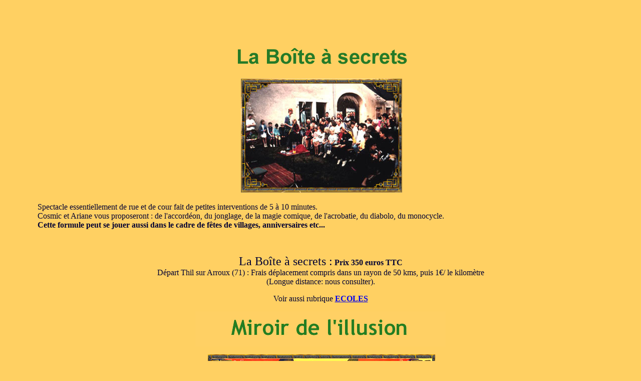

--- FILE ---
content_type: text/html
request_url: http://fortunamajorcircus.com/spectacle.html
body_size: 3345
content:
<!DOCTYPE HTML PUBLIC "-//W3C//DTD HTML 4.01 Transitional//EN">
<html><head><title>spectacle</title></head><body bgcolor="#ffd062" text="#000033">
<center>
  <p>&nbsp;</p>
  <p>&nbsp;</p>
  <table border="0" width="90%"> <tbody><tr> <td width="694"> <center>
          &nbsp;<img src="images/titreboite.gif" height="70" width="500"> 
        </center></td></tr> 
<tr> <td width="694"> <center>&nbsp;<img src="images/boite.jpg" align="bottom" height="227" width="322"></center><p> 
        </p><div style="text-align: justify;"> 
          <p align="left">Spectacle essentiellement de rue et de cour fait de 
            petites interventions de 5 � 10 minutes.<br>
            Cosmic et Ariane vous proposeront : de l'accord�on, du jonglage, 
            de la magie comique, de l'acrobatie, du diabolo, du monocycle.<br>
            <b>Cette formule peut se jouer aussi dans le cadre </b><b style="background-color: transparent;">de 
f�tes de villages, anniversaires etc...</b></p>
          <p align="center">&nbsp; </p>
          <p></p><center>
            <p><font size="+2">La Bo�te � secrets :</font> <b>Prix 350 euros</b> <b>TTC <br>
              </b>D�part Thil sur Arroux (71) : Frais d�placement compris dans 
              un rayon de 50 kms, puis 1&#8364;/ le kilom�tre <br>
              (Longue distance: nous consulter). </p>
            <p>Voir aussi rubrique <a href="ecoles.html"><b>ECOLES</b></a><br>
            </p>
            <p><img src="images/titremiroir.jpg" align="bottom" height="70" width="500"><br>
            </p>
            <p>&nbsp;<img src="images/miroir.jpg" height="304" width="454"><br>
              <br>
            </p>
            </center>
 <p>Fortuna Major Circus se d�place avec roulottes, chapiteau, chiens, 
              colombes et poules � travers nos belles petites routes de campagne.</p>         
          <p>Spectacle tout public d'une heure avec d�cor, sonorisation 
            et �clairage. Ce spectacle peut se jouer en salle ou sous le 
            chapiteau de Fortuna Major Circus (voir <a href="chapiteau.html">fiche 
            technique</a>) � l'occasion d'arbres de No�l, kermesses, 
            �coles, campings, f�tes de villages.<br>
          </p>
          <p>Cosmic et Ariane vous proposeront: de la musique, de l&#8217;acrobatie, 
            du jonglage, de la magie. </p>
          <p>Venez d�couvrir la v�ritable histoire de Cosmic et Ariane, venez 
            vivre en direct la rencontre de deux plan�tes, la fusion de deux mondes, 
            la naissance d&#8217;un univers ! Cosmic, clown lunatique, est le dernier 
            descendant de l&#8217;illustre famille Tignasse, saltimbanques des grands 
            chemins. Il est musicien, ses baguettes sont magiques, c&#8217;est un enfant 
            du rock. Ariane est fille des �toiles et du vent. Elle est danseuse, 
            jongleuse, envo�teuse. Elle peut devenir acrobate, magicienne, a�rienne. 
            Elle est muse au pays des songes. Ariane s�duit Cosmic, Cosmic s�duit 
            Ariane. Acrobatie, jonglerie, magie, musique, tour de passe-passe 
            se succ�dent. De leur amour na�tra une famille avec trois beaux enfants 
            et un spectacle � la fois modeste et f��rique. Partez pour un voyage 
            sid�rant et sid�ral, un d�lire cosmique et comique, venez, entrez 
            dans la fable, traversez avec eux le miroir de l&#8217;illusion, imaginez 
            tout un monde. Assistez � la naissance du Fortuna Major Circus.<br>
            Spectacle familial tout public, dur�e : 1h <br>
            Cr�ation : Famille Fortuna Major Circus.<br>
            Mise en sc�ne Jean-Louis Cordier En r�sidence au Moulin de Brainans 
            (39) Octobre 2008.<br>
            <a href="http://www.chemindecirque.com/album-1451425.html">Photos 
            Christian B�s Montb�liard Festival du nez rouge mai 2009 </a></p>
          <center>
            <p><font size="+2">Le Miroir de l'illusion :</font><font size="+1"> 
              </font><b>Prix 500 euros TTC</b><br>
              D�part Thil sur Arroux (71) : Frais d�placement compris dans un 
              rayon de 50 kms, puis 1&#8364;/ le kilom�tre<br>
              (Longue distance: nous consulter). <br>
            </p>
            <p>Voir aussi rubrique <a href="ecoles.html"><b>ECOLES</b></a></p>
            <p>&nbsp;</p>
            <p><img src="images/reves%20de%20gosse.gif" height="54" width="316"></p>
            <p><b><font size="5">*** Indisponible pour le moment ***</font></b><br>
              <br>
              &nbsp;<img src="images/revesdegosse.jpg" height="279" width="639"></p>
            </center>
          <p>Fortuna Major Circus se d�place avec roulottes, chapiteau, chiens, 
            colombes et poules � travers nos belles petites routes de campagne 
            pour vous pr�senter leur nouveau spectacle intitul� "<b>R�ves 
            de gosse</b>".<br>
          </p>
          <p>Le spectacle " <b>R�ves de gosse</b>" est jou� uniquement 
            sous le chapiteau de Fortuna Major Circus (voir <a href="chapiteau.html">fiche 
            technique</a>).</p>
          <p align="center"><a target="_blank" href="http://www.dailymotion.com/relevance/search/fortuna%2Bmajor/video/x5h3h9_fortuna-major-fiction_creation"><b>VIDEO 
            1</b></a><br>
            <a target="_blank" href="http://www.dailymotion.com/relevance/search/fortuna%2Bmajor/video/x5h0fi_fortuna-major-premiere-intervention_creation"><b>VIDEO 
            2</b></a><br>
            <b><a href="photos/revesdegosse.html">PHOTOS</a></b><br>
            <br>
          </p>
          <p>Ce nouveau spectacle met en sc�ne le r�ve de deux enfants, Lili et 
            Nono qui d�couvrent l'album photo de leur Oncle Tignasse, ancien artiste 
            de cirque, aux talents multiples. Leurs parents, des gens ordinaires, 
            vont se transformer par le pouvoir du r�ve, en saltimbanques et les 
            associer � leur spectacle. La pr�sence de l'image vid�o favorisera 
            la construction d'un univers onirique par l'apparition r�guli�re du 
            personnage de l'Oncle Tignasse, sous formes de petites sayn�tes, clin 
            d'oeil � ce grand illusioniste qu'�tait M�li�s. Nous conservons la 
            forme archa�que et traditionnelle de ces petits cirques qui sillonnaient 
            jadis nos campagnes autant dans les personnages que dans les diff�rents 
            num�ros circassiens. Par un jeu th��tralis� de ces personnages, nous 
            invitons le public � entrer dans une histoire, celle de deux enfants, 
            qui par leurs r�ves, perp�tuent la tradition banquiste. Nous souhaitons, 
            par cette rencontre du Cirque, du Th��tre et de l'Image, faire vivre 
            un spectacle original et cr�atif, populaire et joyeux. <br>
            La cr�ation, la musique sont de Fortuna Major Circus(39), la vid�o, 
            la lumi�re et la mise en piste sont de Laurent Chapuis du collectif 
            le Sylo Gers (32). <br>
          </p>
          <p>L'itin�raire est fix� � l'avance par Fortuna 
            Major Circus durant les tourn�es de printemps et d'automne.</p>
          <p align="center"><br>
          </p>
          <p>Si vous �tes int�ress�s (comit�s des f�tes, 
            CE, associations, campings, �coles) vous pouvez r�server 
            notre venue dans votre commune par t�l�phone ou e.mail.</p>
          <p align="center"> <font size="+2">R�ves de gosse</font> <font size="+2"> 
            :</font> <b>2500 euros TTC</b> les 3 repr�sentations.<br>
            D�part de Thil sur Arroux (71) : Frais d�placement : 1&#8364;/ le kilom�tre (Longue distance: 
            nous consulter).<br>
          </p>
          <center> 
            <p><a href="presse.html">Coupures de presse</a><br>
              <br>
            </p>
            <p><font size="+1">Pour plus d'informations, nous contacter...</font></p>
            <p>&nbsp;</p>
            <p><font size="+2"><b><i>Magiquement v�tre</i></b></font><font size="+1"><b><i> 
              </i></b></font><font size="-1"><i>(Cosmic)</i></font></p>
          </center>
          <p></p></div><p></p></td></tr> 
</tbody></table></center>
</body></html>